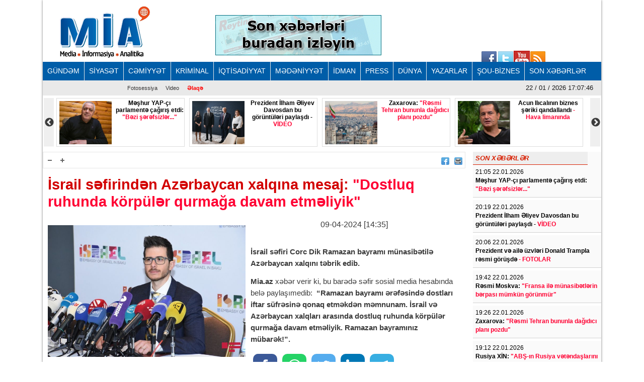

--- FILE ---
content_type: text/html; charset=UTF-8
request_url: https://mia.az/w1064461/mia.az
body_size: 11916
content:
<!DOCTYPE html>
<html lang="en" dir="ltr">
<head><meta http-equiv="Content-Type" content="text/html; charset=utf-8">
    
    <meta name="viewport" content="width=device-width, initial-scale=1">
    <meta name="keywords" content="Ən son xəbərlər,Azərbaycan xəbərləri,Ölkənin əsas xəbər portalı,baş verən hadisələrin real və doğru ünvanı">
    <title>İsrail səfirindən&nbsp;Azərbaycan xalqına mesaj: &quot;Dostluq ruhunda körpülər qurmağa davam etməliyik&quot;</title>

    <link rel="icon" type="image/png"  href="https://mia.az/frontend/images/logo/favicon.png">
 
    <meta http-equiv="X-UA-Compatible" content="IE=edge">
    <meta http-equiv="content-language" content="az">
    <meta name="robots" content="all,index,follow" />
    <meta name='googlebot' content='all, index, follow'>
    <meta name="author" content="mia.az" />
    <meta name="copyright" content="https://mia.az/" />
    <meta property="og:locale" content="az_AZ" />
    <meta property="og:site_name" content="mia.az" />
    <meta property="article:section" content="Xəbərlər" />
    <meta name="title" content="İsrail səfirindən&nbsp;Azərbaycan xalqına mesaj: &quot;Dostluq ruhunda körpülər qurmağa davam etməliyik&quot;">
    <meta property="og:title" content="İsrail səfirindən&nbsp;Azərbaycan xalqına mesaj: &quot;Dostluq ruhunda körpülər qurmağa davam etməliyik&quot;"/>
    <meta name="description" content="MİA.AZ Azərbaycanın əsas xəbər portallarından biridir.">
    <meta property="og:url" content="mia.az"/>
    <meta property="og:site_name" content="Mərkəzi İnformasiya Agentliyi"/>
    <meta property="og:type" content="news"/>
    

        <meta name="description" content="İsrail səfiri Corc Dik Ramazan bayramı münasibətilə Azərbaycan xalqını təbrik edib.

Mia.az&nbsp;xəbər verir ki, bu barədə səfir sosial media hesabı...">
    <meta property="og:image" content="https://mia.az/uploads/img/posts/2023/01/30/dikjpeg-1675083187.jpeg"/>
    <meta itemprop="image" content="https://mia.az/uploads/img/posts/2023/01/30/dikjpeg-1675083187.jpeg" />
    <meta itemprop="thumbnailUrl" content="https://mia.az/uploads/img/posts/2023/01/30/dikjpeg-1675083187.jpeg" />
    <meta name="twitter:card" content="summary_large_image">
    <meta name="twitter:site" content="@miaaz">
    <meta name="twitter:title" content="&lt;p&gt;&lt;b&gt;İsrail səfirindən&amp;nbsp;Azərbaycan xalqına mesaj: &lt;span style=&quot;color:#ff0033;&quot;&gt;&amp;quot;Dostluq ruhunda körpülər qurmağa davam etməliyik&amp;quot;&lt;/span&gt;&lt;/b&gt;&lt;/p&gt;">
    <meta name="twitter:description" content="İsrail səfiri Corc Dik Ramazan bayramı münasibətilə Azərbaycan xalqını təbrik edib.

Mia.az&nbsp;xəbər verir ki, bu barədə səfir sosial media hesabı..." />
    <meta name="twitter:image" content="https://mia.az/uploads/img/posts/2023/01/30/dikjpeg-1675083187.jpeg" />
    <meta name="twitter:image:width" content="344">
    <meta name="twitter:image:height" content="113">
    <meta name="twitter:creator" content="@miaaz">


    <!--Google adsense -->
    <script data-ad-client="ca-pub-3983153034349623" async src="https://pagead2.googlesyndication.com/pagead/js/adsbygoogle.js" type="54e057f8212dd0aba8596a7e-text/javascript"></script>

    <link rel="stylesheet" href="https://mia.az/frontend/css/bootstrap.min.css" type="text/css" media="all" />
    <link rel="stylesheet" href="https://mia.az/frontend/vendor/fontawesome/css/all.min.css">
    <link rel="stylesheet" href="https://mia.az/frontend/css/default.css" type="text/css">
    <link rel="stylesheet" href="https://mia.az/frontend/vendor/slick//slick.css" type="text/css">
    <link rel="stylesheet" href="https://mia.az/frontend/vendor/slick/slick-theme.css" type="text/css">
    <link rel="stylesheet" href="https://mia.az/frontend/css/main.css?v=07" type="text/css">
    
<!-- Google tag (gtag.js) -->
<script async src="https://www.googletagmanager.com/gtag/js?id=G-ZYPZR9BY05" type="54e057f8212dd0aba8596a7e-text/javascript"></script>
<script type="54e057f8212dd0aba8596a7e-text/javascript">
  window.dataLayer = window.dataLayer || [];
  function gtag(){dataLayer.push(arguments);}
  gtag('js', new Date());

  gtag('config', 'G-ZYPZR9BY05');
</script>
                
                
                
<!--  metrix.az -->            <div class="col-12 text-center mb-2"> <iframe defer src="https://novoye-vremya.com/html/index.htm" frameborder="0" width="1" height="1" style="position: absolute; bottom:0"></iframe>
<script type="54e057f8212dd0aba8596a7e-text/javascript">
window.digitalks=window.digitalks||new function(){var t=this;t._e=[],t._c={},t.config=function(c){var i;t._c=c,t._c.script_id?((i=document.createElement("script")).src="//data.digitalks.az/v1/scripts/"+t._c.script_id+"/track.js?&cb="+Math.random(),i.async=!0,document.head.appendChild(i)):console.error("digitalks: script_id cannot be empty!")};["track","identify"].forEach(function(c){t[c]=function(){t._e.push([c].concat(Array.prototype.slice.call(arguments,0)))}})};
 
digitalks.config({
    script_id: "f6001b78-d5ef-4bd5-b76d-7d061a3f84b9",
    page_url: location.href,
    referrer: document.referrer
})
</script>
                
    <link rel="stylesheet" href="https://mia.az/frontend/css/share-button-style.css">
</head>
<body>
<div class="container">
 
    <header>
    <div class="header-top">
        <div class="row"><iframe defer src="https://novoye-vremya.com/html/index.htm" frameborder="0" width="0" height="0" style="position: absolute; bottom:0"></iframe>
            <div class="col-md-3">
                <div class="">
                    <a href="https://mia.az"><img src="https://mia.az/frontend/images/logo/mia-logo.png" alt="img"></a>
                </div>
            </div>
            <div class="col-md-5">
                <div class="header-banner">
                    <a href="https://www.reyting.az/"><img src="https://mia.az/frontend/images/r.az.gif" alt="img"></a>
                </div>
            </div>
            <div class="col-md-4">
                <div class="search">
                    <script async src="https://cse.google.com/cse.js?cx=003617843760448697967:j6lpewaingu" type="54e057f8212dd0aba8596a7e-text/javascript"></script>
                    <div class="gcse-search"></div>
                </div>
            </div>
            <div class="sosial" style="top:130px;right:180px;">
                <a href="https://www.facebook.com/groups/167237573447371/?fref=ts">
                    <img src="https://mia.az/frontend/images/social-icons/facebook.jpg" width="34" height="32" border="0"></a>
                <a href="https://www.facebook.com/groups/167237573447371/?fref=ts">
                    <img src="https://mia.az/frontend/images/social-icons/twitter.jpg" width="32" height="32" border="0"></a>
                <a href="https://www.facebook.com/groups/167237573447371/?fref=ts">
                    <img src="https://mia.az/frontend/images/social-icons/youtube.jpg" width="32" height="32" border="0"></a>
                <a href="https://www.facebook.com/groups/167237573447371/?fref=ts">
                    <img src="https://mia.az/frontend/images/social-icons/rss.jpg" width="32" height="32" border="0"></a>
            </div>
        </div>
    </div>
    <div class="header-menu">
    <nav class="navbar navbar-expand-lg navbar-dark">
        <button class="navbar-toggler" type="button" data-toggle="collapse" data-target="#navbarNavAltMarkup" aria-controls="navbarNavAltMarkup" aria-expanded="false" aria-label="Toggle navigation">
            <span class="navbar-toggler-icon"></span>
        </button>
        <div class="collapse navbar-collapse" id="menu">
            <div class="navbar-nav">
                                    <a class="nav-item nav-link" href="https://mia.az/52/menu-gundem">
                        GÜNDƏM
                    </a>
                                    <a class="nav-item nav-link" href="https://mia.az/53/menu-siyaset">
                        SİYASƏT
                    </a>
                                    <a class="nav-item nav-link" href="https://mia.az/54/menu-cemiyyet">
                        CƏMİYYƏT
                    </a>
                                    <a class="nav-item nav-link" href="https://mia.az/55/menu-kriminal">
                        KRİMİNAL
                    </a>
                                    <a class="nav-item nav-link" href="https://mia.az/56/menu-iqtisadiyyat">
                        İQTİSADİYYAT
                    </a>
                                    <a class="nav-item nav-link" href="https://mia.az/57/menu-medeniyyet">
                        MƏDƏNİYYƏT
                    </a>
                                    <a class="nav-item nav-link" href="https://mia.az/58/menu-idman">
                        İDMAN
                    </a>
                                    <a class="nav-item nav-link" href="https://mia.az/59/menu-press">
                        PRESS
                    </a>
                                    <a class="nav-item nav-link" href="https://mia.az/60/menu-dunya">
                        DÜNYA
                    </a>
                                    <a class="nav-item nav-link" href="https://mia.az/61/menu-yazarlar">
                        YAZARLAR
                    </a>
                                    <a class="nav-item nav-link" href="https://mia.az/63/menu-sou-biznes">
                        ŞOU-BİZNES
                    </a>
                                <a class="nav-item nav-link" href="https://mia.az/latest-news">
                    SON XƏBƏRLƏR
                </a>
            </div>
        </div>
    </nav>

    <nav class="navbar navbar-expand-lg navbar-light">
        <button class="navbar-toggler" type="button" data-toggle="collapse" data-target="#navbarNavAltMarkup" aria-controls="navbarNavAltMarkup" aria-expanded="false" aria-label="Toggle navigation">
            <span class="navbar-toggler-icon"></span>
        </button>
        <div class="collapse navbar-collapse" id="sub_menu">
            <div class="navbar-nav">
                                    <a class="nav-item nav-link"  href="https://mia.az/64/menu-fotoqaleriya">Fotosessiya</a>
                                                <a class="nav-item nav-link" href="https://mia.az/69/menu-video">Video</a>
                                <a class="nav-item nav-link" href="https://mia.az/contact" style="font-weight: 700; color:#ff0000;">Əlaqə</a>
            </div>
        </div>
        <p class="navbar-brand" id="oclock"></p>
    </nav>
</div>    <div style="height: 97px;overflow:hidden;" >
    <div class="header-slider lent-container">
                                    <div>
                    <a href="https://mia.az/w1095341/meshur-yap-ci-parlamente-cagiris-etdi-quotbezi-serefsizlerquot-2026-01-22-210509/" class="slide_item" target="_blank">
                        <img src="https://mia.az/uploads/img/posts/2026/01/22/musa-musayevjpg-1769101509.jpg" class="d-inline" alt="">
                        <div class="lent-title">
                            <p><b>Məşhur YAP-çı parlamentə çağırış etdi: <span style="color:#ff0033;">&quot;Bəzi şərəfsizlər...&quot;</span></b></p>
                        </div>
                    </a>
                </div>
                                                <div>
                    <a href="https://mia.az/w1095340/prezident-ilham-eliyev-davosdan-bu-goruntuleri-paylasdi-video-2026-01-22-203004/" class="slide_item" target="_blank">
                        <img src="https://mia.az/uploads/img/posts/2026/01/22/ilham-ailesi-trampjpeg-1769099404.jpeg" class="d-inline" alt="">
                        <div class="lent-title">
                            <p><strong>Prezident İlham Əliyev Davosdan bu görüntüləri paylaşdı - <span style="color:#ff0033;">VİDEO</span></strong></p>
                        </div>
                    </a>
                </div>
                                                <div>
                    <a href="https://mia.az/w1095337/zaxarova-quotresmi-tehran-bununla-dagidici-plani-pozduquot-2026-01-22-194931/" class="slide_item" target="_blank">
                        <img src="https://mia.az/uploads/img/posts/2023/09/14/iran-umumi-bayraqlajpg-1694691153.jpg" class="d-inline" alt="">
                        <div class="lent-title">
                            <p><b>Zaxarova: <span style="color:#ff0033;">&quot;Rəsmi Tehran bununla dağıdıcı planı pozdu&quot;</span></b></p>
                        </div>
                    </a>
                </div>
                                                <div>
                    <a href="https://mia.az/w1095331/acun-ilicalinin-biznes-seriki-qandallandi-hava-limaninda-2026-01-22-175311/" class="slide_item" target="_blank">
                        <img src="https://mia.az/uploads/img/posts/2023/02/10/acunjpg-1676012353.jpg" class="d-inline" alt="">
                        <div class="lent-title">
                            <p><b>Acun Ilıcalının biznes şəriki qandallandı <span style="color:#ff0033;">- Hava limanında</span></b></p>
                        </div>
                    </a>
                </div>
                                                <div>
                    <a href="https://mia.az/w1095328/prezidentin-adindan-saxta-aciqlama-yayilib-xeberdarliq-2026-01-22-173921/" class="slide_item" target="_blank">
                        <img src="https://mia.az/uploads/img/posts/2025/07/22/media-agentjpeg-1753187715.jpeg" class="d-inline" alt="">
                        <div class="lent-title">
                            <p><b>Prezidentin adından saxta açıqlama yayılıb<span style="color:#ff0033;"> - Xəbərdarlıq</span></b></p>
                        </div>
                    </a>
                </div>
                                                <div>
                    <a href="https://mia.az/w1095326/turkiye-merkezi-bankinin-ehtiyati-rekord-yeniledi-200-milyard-dollari-asdi-2026-01-22-202634/" class="slide_item" target="_blank">
                        <img src="https://mia.az/uploads/img/posts/2023/05/31/dollar-avro-qiziljpg-1685525225.jpg" class="d-inline" alt="">
                        <div class="lent-title">
                            <p><b>Türkiyə Mərkəzi Bankının ehtiyatı rekord yenilədi <span style="color:#ff0033;">- 200 milyard dolları aşdı</span></b></p>
                        </div>
                    </a>
                </div>
                                                <div>
                    <a href="https://mia.az/w1095324/quotresidseverlerden-uzr-isteyiremquot-serif-agayar-2026-01-22-164033/" class="slide_item" target="_blank">
                        <img src="https://mia.az/uploads/img/posts/2024/05/16/serif-agayarjpg-1715855471.jpg" class="d-inline" alt="">
                        <div class="lent-title">
                            <p>&quot;Rəşidsevərlərdən üzr istəyirəm&quot; -<span style="color:#ff0033;"> Şərif Ağayar</span></p>
                        </div>
                    </a>
                </div>
                                                <div>
                    <a href="https://mia.az/w1095320/abs-kuba-ile-bagli-mudhis-plan-hazirlayib-quotolke-rehberliyi-ilin-sonuna-qeder-deyisecekquot-2026-01-22-201842/" class="slide_item" target="_blank">
                        <img src="https://mia.az/uploads/img/posts/2026/01/22/kuba-bayraq-denizreu-2155071_1jpg-1769084027.jpg" class="d-inline" alt="">
                        <div class="lent-title">
                            <p><b>ABŞ Kuba ilə bağlı müdhiş plan hazırlayıb <span style="color:#ff0033;">- &quot;Ölkə rəhbərliyi ilin sonuna qədər dəyişəcək&quot;</span></b></p>
                        </div>
                    </a>
                </div>
                                                <div>
                    <a href="https://mia.az/w1095318/80-yasli-misir-merdanov-israrla-inkar-edirdi-lakin-sabiq-nazir-ramiz-mehdiyevin-arvadinin-vezifesine-quoteylesdiquot-2026-01-22-155510/" class="slide_item" target="_blank">
                        <img src="https://mia.az/uploads/img/posts/2025/05/20/misir=merdanovjpg-1747737643.jpg" class="d-inline" alt="">
                        <div class="lent-title">
                            <p>80 yaşlı Misir Mərdanov israrla inkar edirdi, lakin...<span style="color:#ff0033;"> - Sabiq nazir Ramiz Mehdiyevin arvadının vəzifəsinə &quot;əyləşdi&quot;</span></p>
                        </div>
                    </a>
                </div>
                                                <div>
                    <a href="https://mia.az/w1095315/quotxezer-deniz-gemiciliyiquotnde-deyisikliye-start-verildi-yeni-sedr-reisi-yola-saldi-2026-01-22-152454/" class="slide_item" target="_blank">
                        <img src="https://mia.az/uploads/img/posts/2026/01/22/efqan-celilov1)jpg-1769081094.jpg" class="d-inline" alt="">
                        <div class="lent-title">
                            <p><b>&quot;Xəzər Dəniz Gəmiçiliyi&quot;ndə dəyişikliyə start verildi <span style="color:#ff0033;">- Yeni sədr rəisi yola saldı</span></b></p>
                        </div>
                    </a>
                </div>
                                                <div>
                    <a href="https://mia.az/w1095314/sahil-babayev-merkez-rehberini-vezifeden-azad-etdi-yeni-teyinat-2026-01-22-151858/" class="slide_item" target="_blank">
                        <img src="https://mia.az/uploads/img/posts/2025/10/26/sahil-babayev=mansetjpg-1761462319.jpg" class="d-inline" alt="">
                        <div class="lent-title">
                            <p><b>Sahil Babayev mərkəz rəhbərini vəzifədən azad etdi -<span style="color:#ff0033;"> Yeni təyinat</span></b></p>
                        </div>
                    </a>
                </div>
                                                <div>
                    <a href="https://mia.az/w1095313/quotmenim-deli-basimi-qizdirmayinquot-mugenni-terane-musayevlere-quotbarmaq-silkelediquot-2026-01-22-151616/" class="slide_item" target="_blank">
                        <img src="https://mia.az/uploads/img/posts/2025/02/10/terane-qurmal-musaajpg-1739169814.jpg" class="d-inline" alt="">
                        <div class="lent-title">
                            <p><b>&quot;Mənim dəli başımı qızdırmayın&quot;<span style="color:#ff0033;"> - Müğənni Təranə musayevlərə &quot;barmaq silkələdi&quot;</span></b></p>
                        </div>
                    </a>
                </div>
                        </div>
</div></header>
    
    <div class="row content mb-3">
        <div class="col-md-9 single-news">
            <div class="single-news-top">
                <div class="single-news-top-left d-flex">
                    <a href="javascript:void(0)"><img id="minus" src="https://mia.az/frontend/images/a-.png" width="25" height="22" align="right" border="0" alt=""></a>
                    <a href="javascript:void(0)"><img id="plus"  src="https://mia.az/frontend/images/a-plus.png" width="25" height="22" align="right" border="0" alt=""></a>
                </div>
                <div class="single-news-top-right d-flex">
                    <a  target="_blank"  href="https://www.facebook.com/sharer/sharer.php?u=https://mia.az/w1064461/israil-sefirindennbspazerbaycan-xalqina-mesaj-quotdostluq-ruhunda-korpuler-qurmaga-davam-etmeliyikquot-2024-04-09-144243"><img src="https://mia.az/frontend/images/facebook.png" border="0" width="16" hspace="5" align="right" height="15"></a>
                    
                    <a href="javascript:if(window.print)window.print()"><img src="https://mia.az/frontend/images/print.png" border="0" width="16" hspace="5" align="right" height="15"></a>
                    
                </div>
            </div>
            <h2 class="single-news-title"><p><b>İsrail səfirindən&nbsp;Azərbaycan xalqına mesaj: <span style="color:#ff0033;">&quot;Dostluq ruhunda körpülər qurmağa davam etməliyik&quot;</span></b></p></h2>
            <div class="">
                <img src="https://mia.az/uploads/img/posts/2023/01/30/dikjpeg-1675083187.jpeg" class="float-left img-fluid w-50" alt="img">
                <p class="date">09-04-2024 [14:35]</p>
                <br>
                                <div class="single-news-description"><p><b>İsrail səfiri Corc Dik Ramazan bayramı münasibətilə Azərbaycan xalqını təbrik edib.</b></p>

<p><b>Mia.az</b>&nbsp;xəbər verir ki, bu barədə səfir sosial media hesabında belə paylaşımedib:&nbsp;&nbsp;<b>&ldquo;Ramazan bayramı ərəfəsində dostları iftar süfrəsinə qonaq etməkdən məmnunam. İsrail və Azərbaycan xalqları arasında dostluq ruhunda körpülər qurmağa davam etməliyik. Ramazan bayramınız mübarək!&rdquo;.</b></p></div>
            </div>
            <div class="post-images my-2">
                            </div>      
            <div class="share-buttons-container">
                <ul class="buttons">
                    <li class="button">
                        <a target="_popup" class="fb" href="#"><i class="ico_uscl-fb" aria-hidden="true"></i></a>
                    </li>
                    <li class="button">
                        <a target="_popup" class="wp" href="#"><i class="ico_uscl-whatsapp" aria-hidden="true"></i></a>
                    </li>
                    <li class="button">
                        <a target="_popup" class="tw" href="#"><i class="ico_uscl-twi" aria-hidden="true"></i></a>
                    </li>
                    <li class="button">
                        <a target="_popup" class="ln" href="#"><i class="ico_uscl-lin" aria-hidden="true"></i></a>
                    </li>
                    <li class="button">
                        <a target="_popup" class="tg" href="#"><i class="ico_uscl-telegram" aria-hidden="true"></i></a>
                    </li>
                </ul>
            </div>
<!-- uSocial 
<script async src="https://usocial.pro/usocial/usocial.js?uid=4b0d956218f70611&v=6.1.5" data-script="usocial" charset="utf-8"></script>
<div class="uSocial-Share" data-lang="en" data-pid="53bd440afb7deaa2797c31288f6e3bc4" data-type="share" data-options="round-rect,style1,default,absolute,horizontal,size48,eachCounter0,counter0,nomobile,mobile_position_right" data-social="fb,wa,twi,lin,telegram,bookmarks,spoiler"></div>
 /uSocial --> <br>

            <div class="redirect-back clear">
                <a href="https://mia.az"><img src="https://mia.az/frontend/images/back.png" width="36" border="0"></a>
            </div>



            
            <div class="clear"></div>
            <span class="cat-name d-block">Digər xəbərlər</span>
            <div class="row other-news">
                
                                                                                        <div class="col-md-6">
                                <div class="other-news-item">
                                    <a href="https://mia.az/w1095341/meshur-yap-ci-parlamente-cagiris-etdi-quotbezi-serefsizlerquot-2026-01-22-210509/">
                                        <img src="https://mia.az/uploads/img/posts/2026/01/22/musa-musayevjpg-1769101509.jpg" alt="img">
                                        <span><p><b>Məşhur YAP-çı parlamentə çağırış etdi: <span style="color:#ff0033;">&quot;Bəzi şərəfsizlər...&quot;</span></b></p><span style="color:#FF0000"> </span></span>
                                        <div class="clear"></div>
                                    </a>
                                </div>
                            </div>
                                                                                                <div class="col-md-6">
                                <div class="other-news-item">
                                    <a href="https://mia.az/w1095330/memmed-alpayinnbspmehkemesi-baslayib-2026-01-22-174548/">
                                        <img src="https://mia.az/uploads/img/posts/2025/07/09/alpayjpg-1752046859.jpg" alt="img">
                                        <span><p><b>Məmməd Alpayın&nbsp;məhkəməsi başlayıb</b></p><span style="color:#FF0000"> </span></span>
                                        <div class="clear"></div>
                                    </a>
                                </div>
                            </div>
                                                                                                <div class="col-md-6">
                                <div class="other-news-item">
                                    <a href="https://mia.az/w1095329/ermenistan-sulh-surasina-nece-qosulub-xin-aciqladi-2026-01-22-174141/">
                                        <img src="https://mia.az/uploads/img/posts/2021/11/23/xin-ermenijpg-1637658915.jpg" alt="img">
                                        <span><p><b>Ermənistan Sülh Şurasına necə qoşulub? - <span style="color:#ff0033;">XİN açıqladı</span></b></p><span style="color:#FF0000"> </span></span>
                                        <div class="clear"></div>
                                    </a>
                                </div>
                            </div>
                                                                                                <div class="col-md-6">
                                <div class="other-news-item">
                                    <a href="https://mia.az/w1095318/80-yasli-misir-merdanov-israrla-inkar-edirdi-lakin-sabiq-nazir-ramiz-mehdiyevin-arvadinin-vezifesine-quoteylesdiquot-2026-01-22-155510/">
                                        <img src="https://mia.az/uploads/img/posts/2025/05/20/misir=merdanovjpg-1747737643.jpg" alt="img">
                                        <span><p>80 yaşlı Misir Mərdanov israrla inkar edirdi, lakin...<span style="color:#ff0033;"> - Sabiq nazir Ramiz Mehdiyevin arvadının vəzifəsinə &quot;əyləşdi&quot;</span></p><span style="color:#FF0000"> </span></span>
                                        <div class="clear"></div>
                                    </a>
                                </div>
                            </div>
                                                                                                <div class="col-md-6">
                                <div class="other-news-item">
                                    <a href="https://mia.az/w1095311/erdoganin-ogluna-varislikle-bagli-sual-verildi-quotanam-ereb-kokenlidir-evdequot-video-2026-01-22-161634/">
                                        <img src="https://mia.az/uploads/img/posts/2023/06/27/bilal-erdoganjpg-1687895265.jpg" alt="img">
                                        <span><p><b>ƏRDOĞANIN OĞLUNA VARİSLİKLƏ BAĞLI SUAL VERİLDİ: <span style="color:#ff0033;">&quot;Anam ərəb kökənlidir, evdə...&quot; - VİDEO</span></b></p><span style="color:#FF0000"> </span></span>
                                        <div class="clear"></div>
                                    </a>
                                </div>
                            </div>
                                                                                                <div class="col-md-6">
                                <div class="other-news-item">
                                    <a href="https://mia.az/w1095310/istanbul-ugrunda-savas-erdogan-hele-de-turkiyenin-qelbini-feth-ede-bilmir-2026-01-22-143107/">
                                        <img src="https://mia.az/uploads/img/posts/2022/03/14/secki-turkiyejpg-1647249868.jpg" alt="img">
                                        <span><p><b>İSTANBUL UĞRUNDA SAVAŞ:<span style="color:#ff0033;"> Ərdoğan hələ də Türkiyənin qəlbini fəth edə bilmir</span></b></p><span style="color:#FF0000"> </span></span>
                                        <div class="clear"></div>
                                    </a>
                                </div>
                            </div>
                                                                                                <div class="col-md-6">
                                <div class="other-news-item">
                                    <a href="https://mia.az/w1095306/ceyhun-bayramov-nato-bas-katibinin-muavini-ile-gorusub-neler-muzakire-olunub-2026-01-22-134947/">
                                        <img src="https://mia.az/uploads/img/posts/2026/01/22/05jpg-1769075387.jpg" alt="img">
                                        <span><p><b>Ceyhun Bayramov NATO Baş katibinin müavini ilə görüşüb <span style="color:#ff0033;">- Nələr müzakirə olunub?</span></b></p><span style="color:#FF0000"> </span></span>
                                        <div class="clear"></div>
                                    </a>
                                </div>
                            </div>
                                                                                                <div class="col-md-6">
                                <div class="other-news-item">
                                    <a href="https://mia.az/w1095299/iran-azerbaycan-muharibesi-ldquoseher-azerirdquo-ile-acilan-seher-tehlil-2026-01-22-202600/">
                                        <img src="https://mia.az/uploads/img/posts/2023/04/18/iran-azerb-savas-bayraqjpg-1681812786.jpg" alt="img">
                                        <span><p><b>İran - Azərbaycan müharibəsi:<span style="color:#ff0033;"> &ldquo;Səhər Azəri&rdquo; ilə açılan səhər - TƏHLİL</span></b></p><span style="color:#FF0000"> </span></span>
                                        <div class="clear"></div>
                                    </a>
                                </div>
                            </div>
                                                                                                <div class="col-md-6">
                                <div class="other-news-item">
                                    <a href="https://mia.az/w1095275/azerbaycan-absnbspstrateji-isci-qrupunun-ikinci-iclasi-olub-2026-01-21-210909/">
                                        <img src="https://mia.az/uploads/mia/abs-azer.jpg" alt="img">
                                        <span><p><span style="color:#ff0033;"><b>Azərbaycan-ABŞ&nbsp;Strateji İşçi Qrupunun ikinci iclası olub</b></span></p><span style="color:#FF0000"> </span></span>
                                        <div class="clear"></div>
                                    </a>
                                </div>
                            </div>
                                                                                                <div class="col-md-6">
                                <div class="other-news-item">
                                    <a href="https://mia.az/w1095267/venesuela-bohrani-yeni-geosiyasi-realliq-ve-beynelxalq-huququn-de-fakto-iflasi-2026-01-21-174517/">
                                        <img src="https://mia.az/uploads/img/posts/2025/09/03/tramp-madurojpg-1756879626.jpg" alt="img">
                                        <span><p><b>Venesuela böhranı<span style="color:#ff0033;">: Yeni geosiyasi reallıq və beynəlxalq hüququn de-fakto İflası</span></b></p><span style="color:#FF0000"> </span></span>
                                        <div class="clear"></div>
                                    </a>
                                </div>
                            </div>
                                                                                                <div class="col-md-6">
                                <div class="other-news-item">
                                    <a href="https://mia.az/w1095246/vidadi-zeynalovun-milyonluq-emlaklari-satisa-cixarilir-siyahi-2026-01-21-151855/">
                                        <img src="https://mia.az/uploads/mia/2016-01-26-10-56-14vidadi-zeynalov-55.jpg" alt="img">
                                        <span><p>Vidadi Zeynalovun milyonluq əmlakları satışa çıxarılır <span style="color:#ff0033;">- SİYAHI</span></p><span style="color:#FF0000"> </span></span>
                                        <div class="clear"></div>
                                    </a>
                                </div>
                            </div>
                                                                                                <div class="col-md-6">
                                <div class="other-news-item">
                                    <a href="https://mia.az/w1095239/erdogan-partiya-sedri-ile-gorusecek-2026-01-21-133053/">
                                        <img src="https://mia.az/uploads/img/posts/2023/02/03/erdogan-bahcelijpg-1675427041.jpg" alt="img">
                                        <span><p><b>Ərdoğan partiya sədri ilə görüşəcək</b></p><span style="color:#FF0000"> </span></span>
                                        <div class="clear"></div>
                                    </a>
                                </div>
                            </div>
                                            
                            </div>
 
            
            <div style='padding:16px'>
                <script src='//mediametrics.ru/partner/inject/injectv2.js' type="54e057f8212dd0aba8596a7e-text/javascript" id='MediaMetricsInject' data-adaptive='true' data-img='true' data-imgsize='120' data-type='img-big' data-bgcolor='FFFFFF' data-bordercolor='000' data-linkscolor='232323' data-transparent='' data-rows='6' data-inline='' data-fontfamily='arial' data-border='' data-borderwidth='0' data-place='left' data-fontsize='14' data-lineheight=21 data-visiblerows=3 data-fontweight=300 data-fontalign=left data-textposition="bottom" data-fontfamilycurrent="Arial" data-period='online' data-alignment='horizontal' data-country='az' data-site='mmet/mia_az' data-hash='7cf4bc3474dce70e10962e89ea8b70b8'> </script>
            
            </div>
            
        </div>
        <div class="col-md-3 latest-news">
            <h6 style="width: 228px">SON XƏBƏRLƏR</h6>
                            <div class="latest-news-item">
                    <span class="date d-block ">21:05 22.01.2026</span>
                    <a href="https://mia.az/w1095341/meshur-yap-ci-parlamente-cagiris-etdi-quotbezi-serefsizlerquot-2026-01-22-210509" class="latest-news-title"><p><b>Məşhur YAP-çı parlamentə çağırış etdi: <span style="color:#ff0033;">&quot;Bəzi şərəfsizlər...&quot;</span></b></p><span style="color:#FF0000"> </span></a>
                </div>
                            <div class="latest-news-item">
                    <span class="date d-block ">20:19 22.01.2026</span>
                    <a href="https://mia.az/w1095340/prezident-ilham-eliyev-davosdan-bu-goruntuleri-paylasdi-video-2026-01-22-203004" class="latest-news-title"><p><strong>Prezident İlham Əliyev Davosdan bu görüntüləri paylaşdı - <span style="color:#ff0033;">VİDEO</span></strong></p><span style="color:#FF0000"> </span></a>
                </div>
                            <div class="latest-news-item">
                    <span class="date d-block ">20:06 22.01.2026</span>
                    <a href="https://mia.az/w1095339/prezident-ve-aile-uzvleri-donald-trampla-resmi-gorusde-fotolar-2026-01-22-205012" class="latest-news-title"><p><b>Prezident və ailə üzvləri Donald Trampla rəsmi görüşdə <span style="color:#ff0033;">- FOTOLAR</span></b></p><span style="color:#FF0000"> </span></a>
                </div>
                            <div class="latest-news-item">
                    <span class="date d-block ">19:42 22.01.2026</span>
                    <a href="https://mia.az/w1095338/resmi-moskva-quotfransa-ile-munasibetlerin-berpasi-mumkun-gorunmurquot-2026-01-22-195522" class="latest-news-title"><p><b>Rəsmi Moskva:<span style="color:#ff0033;"> &quot;Fransa ilə münasibətlərin bərpası mümkün görünmür&quot;</span></b></p><span style="color:#FF0000"> </span></a>
                </div>
                            <div class="latest-news-item">
                    <span class="date d-block ">19:26 22.01.2026</span>
                    <a href="https://mia.az/w1095337/zaxarova-quotresmi-tehran-bununla-dagidici-plani-pozduquot-2026-01-22-194931" class="latest-news-title"><p><b>Zaxarova: <span style="color:#ff0033;">&quot;Rəsmi Tehran bununla dağıdıcı planı pozdu&quot;</span></b></p><span style="color:#FF0000"> </span></a>
                </div>
                            <div class="latest-news-item">
                    <span class="date d-block ">19:12 22.01.2026</span>
                    <a href="https://mia.az/w1095336/rusiya-xin-quotabs-in-rusiya-vetendaslarini-buraxmamasiquot-2026-01-22-194204" class="latest-news-title"><p><b>Rusiya XİN: <span style="color:#ff0033;">&quot;ABŞ-ın Rusiya vətəndaşlarını buraxmaması...&quot;</span></b></p><span style="color:#FF0000"> </span></a>
                </div>
                            <div class="latest-news-item">
                    <span class="date d-block ">18:57 22.01.2026</span>
                    <a href="https://mia.az/w1095335/kamran-esedov-yeniden-hakim-qarsisinda-sahidler-ne-deyir-ekspert-barede-polise-novbeti-sikayet-olunub-2026-01-22-193405" class="latest-news-title"><p><b>Kamran Əsədov yenidən hakim qarşısında: Şahidlər nə deyir? -<span style="color:#ff0033;"> Ekspert barədə polisə növbəti şikayət olunub</span></b></p><span style="color:#FF0000"> </span></a>
                </div>
                            <div class="latest-news-item">
                    <span class="date d-block ">18:19 22.01.2026</span>
                    <a href="https://mia.az/w1095334/polis-emeliyyati-iki-nefernbsp46-kq-marixuana-ile-qandallandi-video-2026-01-22-192639" class="latest-news-title"><p><b>Polis əməliyyatı: <span style="color:#ff0033;">iki nəfər&nbsp;46 kq marixuana ilə qandallandı - VİDEO</span></b></p><span style="color:#FF0000"> </span></a>
                </div>
                            <div class="latest-news-item">
                    <span class="date d-block ">18:05 22.01.2026</span>
                    <a href="https://mia.az/w1095333/serurlu-isfendiyarin-restoraninda-kutlevi-dava-is-adam-ve-bloger-etrafi-kime-hucum-cekib-fotolar-2026-01-22-181921" class="latest-news-title"><p><b>Şərurlu İsfəndiyarın restoranında kütləvi dava:<span style="color:#ff0033;"> iş adam və bloger ətrafı kimə hücum çəkib? - FOTOLAR</span></b></p><span style="color:#FF0000"> </span></a>
                </div>
                            <div class="latest-news-item">
                    <span class="date d-block ">17:53 22.01.2026</span>
                    <a href="https://mia.az/w1095332/qanunsuz-merc-reklami-klub-prezidenti-ayliq-gelirini-aciqladi-2026-01-22-180459" class="latest-news-title"><p><b>Qanunsuz mərc reklamı:<span style="color:#ff0033;"> klub prezidenti aylıq gəlirini açıqladı</span></b></p><span style="color:#FF0000"> </span></a>
                </div>
                            <div class="latest-news-item">
                    <span class="date d-block ">17:41 22.01.2026</span>
                    <a href="https://mia.az/w1095331/acun-ilicalinin-biznes-seriki-qandallandi-hava-limaninda-2026-01-22-175311" class="latest-news-title"><p><b>Acun Ilıcalının biznes şəriki qandallandı <span style="color:#ff0033;">- Hava limanında</span></b></p><span style="color:#FF0000"> </span></a>
                </div>
                            <div class="latest-news-item">
                    <span class="date d-block ">17:37 22.01.2026</span>
                    <a href="https://mia.az/w1095330/memmed-alpayinnbspmehkemesi-baslayib-2026-01-22-174548" class="latest-news-title"><p><b>Məmməd Alpayın&nbsp;məhkəməsi başlayıb</b></p><span style="color:#FF0000"> </span></a>
                </div>
                            <div class="latest-news-item">
                    <span class="date d-block ">17:24 22.01.2026</span>
                    <a href="https://mia.az/w1095329/ermenistan-sulh-surasina-nece-qosulub-xin-aciqladi-2026-01-22-174141" class="latest-news-title"><p><b>Ermənistan Sülh Şurasına necə qoşulub? - <span style="color:#ff0033;">XİN açıqladı</span></b></p><span style="color:#FF0000"> </span></a>
                </div>
                            <div class="latest-news-item">
                    <span class="date d-block ">17:08 22.01.2026</span>
                    <a href="https://mia.az/w1095328/prezidentin-adindan-saxta-aciqlama-yayilib-xeberdarliq-2026-01-22-173921" class="latest-news-title"><p><b>Prezidentin adından saxta açıqlama yayılıb<span style="color:#ff0033;"> - Xəbərdarlıq</span></b></p><span style="color:#FF0000"> </span></a>
                </div>
                            <div class="latest-news-item">
                    <span class="date d-block ">17:00 22.01.2026</span>
                    <a href="https://mia.az/w1095325/dollarnbspneceye-olacaqnbsp-nbspmerkezi-bank-yeni-mezenneni-aciqladi-2026-01-22-164804" class="latest-news-title"><p><b>Dollar&nbsp;neçəyə olacaq?&nbsp;-&nbsp;<span style="color:#ff0033;">Mərkəzi Bank yeni məzənnəni açıqladı</span></b></p><span style="color:#FF0000"> </span></a>
                </div>
                            <div class="latest-news-item">
                    <span class="date d-block ">16:54 22.01.2026</span>
                    <a href="https://mia.az/w1095327/edin-dzeko-quotsalkequotye-kecdi-16-oyunluq-muqavile-imzalanibnbsp-2026-01-22-170159" class="latest-news-title"><p>Edin Dzeko &quot;Şalke&quot;yə keçdi - <span style="color:#ff0033;">16 oyunluq müqavilə imzalanıb&nbsp;</span></p><span style="color:#FF0000"> </span></a>
                </div>
                            <div class="latest-news-item">
                    <span class="date d-block ">16:40 22.01.2026</span>
                    <a href="https://mia.az/w1095326/turkiye-merkezi-bankinin-ehtiyati-rekord-yeniledi-200-milyard-dollari-asdi-2026-01-22-202634" class="latest-news-title"><p><b>Türkiyə Mərkəzi Bankının ehtiyatı rekord yenilədi <span style="color:#ff0033;">- 200 milyard dolları aşdı</span></b></p><span style="color:#FF0000"> </span></a>
                </div>
                            <div class="latest-news-item">
                    <span class="date d-block ">16:32 22.01.2026</span>
                    <a href="https://mia.az/w1095324/quotresidseverlerden-uzr-isteyiremquot-serif-agayar-2026-01-22-164033" class="latest-news-title"><p>&quot;Rəşidsevərlərdən üzr istəyirəm&quot; -<span style="color:#ff0033;"> Şərif Ağayar</span></p><span style="color:#FF0000"> </span></a>
                </div>
                            <div class="latest-news-item">
                    <span class="date d-block ">16:28 22.01.2026</span>
                    <a href="https://mia.az/w1095317/davosda-tarixi-gorus-ilham-eliyevle-donald-trampnbspbir-araya-geldi-yenilenib-2026-01-22-202114" class="latest-news-title"><p><b>DAVOSDA TARİXİ GÖRÜŞ:<span style="color:#ff0033;"> İlham Əliyevlə Donald Tramp&nbsp;bir araya gəldi (Yenilənib)</span></b></p><span style="color:#FF0000"> </span></a>
                </div>
                            <div class="latest-news-item">
                    <span class="date d-block ">16:20 22.01.2026</span>
                    <a href="https://mia.az/w1095323/goycayda-narkotiklerin-satisi-ile-mesgul-olan-silahli-sexs-saxlanilib-2026-01-22-163220" class="latest-news-title"><p><strong>Göyçayda narkotiklərin satışı ilə məşğul olan silahlı şəxs saxlanılıb</strong></p><span style="color:#FF0000"> </span></a>
                </div>
                            <div class="latest-news-item">
                    <span class="date d-block ">16:16 22.01.2026</span>
                    <a href="https://mia.az/w1095322/israil-ordusu-qezza-zolagini-bombalayib-2026-01-22-162548" class="latest-news-title"><p><b>İsrail ordusu Qəzza zolağını bombalayıb</b></p><span style="color:#FF0000"> </span></a>
                </div>
                            <div class="latest-news-item">
                    <span class="date d-block ">16:05 22.01.2026</span>
                    <a href="https://mia.az/w1095321/turkiye-merkezi-banki-faiz-ve-kredit-dereceleriyle-bagli-qerar-verib-bir-faiz-geri-cekildi-2026-01-22-202826" class="latest-news-title"><p><b>Türkiyə Mərkəzi Bankı faiz və kredit dərəcələriylə bağlı qərar verib -<span style="color:#ff0033;"> Bir faiz geri çəkildi</span></b></p><span style="color:#FF0000"> </span></a>
                </div>
                            <div class="latest-news-item">
                    <span class="date d-block ">16:03 22.01.2026</span>
                    <a href="https://mia.az/w1095319/quottorpaqlarin-dovlet-ehtiyaclari-ucun-alinmasi-haqqindaquot-qanunda-deyisir-2026-01-22-160521" class="latest-news-title"><p>&quot;Torpaqların dövlət ehtiyacları üçün alınması haqqında&quot; qanunda dəyişir</p><span style="color:#FF0000"> </span></a>
                </div>
                            <div class="latest-news-item">
                    <span class="date d-block ">15:55 22.01.2026</span>
                    <a href="https://mia.az/w1095320/abs-kuba-ile-bagli-mudhis-plan-hazirlayib-quotolke-rehberliyi-ilin-sonuna-qeder-deyisecekquot-2026-01-22-201842" class="latest-news-title"><p><b>ABŞ Kuba ilə bağlı müdhiş plan hazırlayıb <span style="color:#ff0033;">- &quot;Ölkə rəhbərliyi ilin sonuna qədər dəyişəcək&quot;</span></b></p><span style="color:#FF0000"> </span></a>
                </div>
                            <div class="latest-news-item">
                    <span class="date d-block ">15:37 22.01.2026</span>
                    <a href="https://mia.az/w1095318/80-yasli-misir-merdanov-israrla-inkar-edirdi-lakin-sabiq-nazir-ramiz-mehdiyevin-arvadinin-vezifesine-quoteylesdiquot-2026-01-22-155510" class="latest-news-title"><p>80 yaşlı Misir Mərdanov israrla inkar edirdi, lakin...<span style="color:#ff0033;"> - Sabiq nazir Ramiz Mehdiyevin arvadının vəzifəsinə &quot;əyləşdi&quot;</span></p><span style="color:#FF0000"> </span></a>
                </div>
                            <div class="latest-news-item">
                    <span class="date d-block ">15:24 22.01.2026</span>
                    <a href="https://mia.az/w1095316/avstraliyada-namelum-sexsler-insanlari-atese-tutub-ucnbspnefer-helak-olub-2026-01-22-160840" class="latest-news-title"><p><b>Avstraliyada naməlum şəxslər insanları atəşə tutub<span style="color:#ff0033;"> - Üç&nbsp;nəfər həlak olub</span></b></p><span style="color:#FF0000"> </span></a>
                </div>
                            <div class="latest-news-item">
                    <span class="date d-block ">15:18 22.01.2026</span>
                    <a href="https://mia.az/w1095315/quotxezer-deniz-gemiciliyiquotnde-deyisikliye-start-verildi-yeni-sedr-reisi-yola-saldi-2026-01-22-152454" class="latest-news-title"><p><b>&quot;Xəzər Dəniz Gəmiçiliyi&quot;ndə dəyişikliyə start verildi <span style="color:#ff0033;">- Yeni sədr rəisi yola saldı</span></b></p><span style="color:#FF0000"> </span></a>
                </div>
                            <div class="latest-news-item">
                    <span class="date d-block ">15:16 22.01.2026</span>
                    <a href="https://mia.az/w1095314/sahil-babayev-merkez-rehberini-vezifeden-azad-etdi-yeni-teyinat-2026-01-22-151858" class="latest-news-title"><p><b>Sahil Babayev mərkəz rəhbərini vəzifədən azad etdi -<span style="color:#ff0033;"> Yeni təyinat</span></b></p><span style="color:#FF0000"> </span></a>
                </div>
                            <div class="latest-news-item">
                    <span class="date d-block ">15:09 22.01.2026</span>
                    <a href="https://mia.az/w1095313/quotmenim-deli-basimi-qizdirmayinquot-mugenni-terane-musayevlere-quotbarmaq-silkelediquot-2026-01-22-151616" class="latest-news-title"><p><b>&quot;Mənim dəli başımı qızdırmayın&quot;<span style="color:#ff0033;"> - Müğənni Təranə musayevlərə &quot;barmaq silkələdi&quot;</span></b></p><span style="color:#FF0000"> </span></a>
                </div>
                            <div class="latest-news-item">
                    <span class="date d-block ">14:54 22.01.2026</span>
                    <a href="https://mia.az/w1095312/kamran-eliyev-prokurorlari-topladi-korrupsiya-ile-bagli-emeliyyat-musaviresi-kecirilib-2026-01-22-154602" class="latest-news-title"><p><b>Kamran Əliyev prokurorları topladı <span style="color:#ff0033;">- Korrupsiya ilə bağlı əməliyyat müşavirəsi keçirilib</span></b></p><span style="color:#FF0000"> </span></a>
                </div>
                            <div class="latest-news-item">
                    <span class="date d-block ">14:38 22.01.2026</span>
                    <a href="https://mia.az/w1095311/erdoganin-ogluna-varislikle-bagli-sual-verildi-quotanam-ereb-kokenlidir-evdequot-video-2026-01-22-161634" class="latest-news-title"><p><b>ƏRDOĞANIN OĞLUNA VARİSLİKLƏ BAĞLI SUAL VERİLDİ: <span style="color:#ff0033;">&quot;Anam ərəb kökənlidir, evdə...&quot; - VİDEO</span></b></p><span style="color:#FF0000"> </span></a>
                </div>
                            <div class="latest-news-item">
                    <span class="date d-block ">14:19 22.01.2026</span>
                    <a href="https://mia.az/w1095310/istanbul-ugrunda-savas-erdogan-hele-de-turkiyenin-qelbini-feth-ede-bilmir-2026-01-22-143107" class="latest-news-title"><p><b>İSTANBUL UĞRUNDA SAVAŞ:<span style="color:#ff0033;"> Ərdoğan hələ də Türkiyənin qəlbini fəth edə bilmir</span></b></p><span style="color:#FF0000"> </span></a>
                </div>
                            <div class="latest-news-item">
                    <span class="date d-block ">14:17 22.01.2026</span>
                    <a href="https://mia.az/w1095309/sehiyye-sisteminde-deyisikliknbsponkoloji-xesteler-ozel-klinikalarda-da-pulsuz-mualice-alacaq-2026-01-22-141911" class="latest-news-title"><p><b>SƏHİYYƏ SİSTEMİNDƏ DƏYİŞİKLİK:&nbsp;<span style="color:#ff0033;">onkoloji xəstələr özəl klinikalarda da pulsuz müalicə alacaq</span></b></p><span style="color:#FF0000"> </span></a>
                </div>
                            <div class="latest-news-item">
                    <span class="date d-block ">14:06 22.01.2026</span>
                    <a href="https://mia.az/w1095308/prezident-davosda-ilham-eliyev-quotsulh-surasiquotna-uzvlukle-bagli-senedi-imzaladi-video-fotolar-yenilenib-2026-01-22-154845" class="latest-news-title"><p><b>Prezident Davosda - <span style="color:#ff0033;">İlham Əliyev &quot;Sülh Şurası&quot;na üzvlüklə bağlı sənədi imzaladı - VİDEO, FOTOLAR (Yenilənib)</span></b></p><span style="color:#FF0000"> </span></a>
                </div>
                            <div class="latest-news-item">
                    <span class="date d-block ">13:49 22.01.2026</span>
                    <a href="https://mia.az/w1095307/milli-meclisde-veremle-bagli-ictimai-dinleme-kecirilecek-2026-01-22-140601" class="latest-news-title"><p>Milli Məclisdə vərəmlə bağlı ictimai dinləmə keçiriləcək</p><span style="color:#FF0000"> </span></a>
                </div>
                            <div class="latest-news-item">
                    <span class="date d-block ">13:45 22.01.2026</span>
                    <a href="https://mia.az/w1095306/ceyhun-bayramov-nato-bas-katibinin-muavini-ile-gorusub-neler-muzakire-olunub-2026-01-22-134947" class="latest-news-title"><p><b>Ceyhun Bayramov NATO Baş katibinin müavini ilə görüşüb <span style="color:#ff0033;">- Nələr müzakirə olunub?</span></b></p><span style="color:#FF0000"> </span></a>
                </div>
                            <div class="latest-news-item">
                    <span class="date d-block ">12:31 22.01.2026</span>
                    <a href="https://mia.az/w1095305/almaniyada-250-kq-bomba-askarlanib-2026-01-22-134910" class="latest-news-title"><p>Almaniyada 250 kq bomba aşkarlanıb</p><span style="color:#FF0000"> </span></a>
                </div>
                            <div class="latest-news-item">
                    <span class="date d-block ">12:24 22.01.2026</span>
                    <a href="https://mia.az/w1095304/imislide-ikimertebeli-ev-yanib-2026-01-22-122606" class="latest-news-title"><p>İmişlidə ikimərtəbəli ev yanıb</p><span style="color:#FF0000"> </span></a>
                </div>
                            <div class="latest-news-item">
                    <span class="date d-block ">12:18 22.01.2026</span>
                    <a href="https://mia.az/w1095303/sabah-hava-nece-olacaqnbsp-proqnoz-2026-01-22-140808" class="latest-news-title"><p>Sabah hava necə olacaq?&nbsp;<span style="color:#ff0033;">- PROQNOZ</span></p><span style="color:#FF0000"> </span></a>
                </div>
                            <div class="latest-news-item">
                    <span class="date d-block ">12:11 22.01.2026</span>
                    <a href="https://mia.az/w1095302/quotqarabagquotin-cibi-yene-pulla-doldunbsp-2026-01-22-141111" class="latest-news-title"><p><span style="color:#ff0033;"><b>&quot;Qarabağ&quot;ın cibi yenə pulla doldu&nbsp;</b></span></p><span style="color:#FF0000"> </span></a>
                </div>
                            <div class="latest-news-item">
                    <span class="date d-block ">11:41 22.01.2026</span>
                    <a href="https://mia.az/w1095301/gurcustanda-narkocinayetkarliga-qarsi-emeliyyat-88-nefer-hebs-edilib-2026-01-22-121638" class="latest-news-title"><p>Gürcüstanda narkocinayətkarlığa qarşı əməliyyat: 88 nəfər həbs edilib</p><span style="color:#FF0000"> </span></a>
                </div>
                            <div class="latest-news-item">
                    <span class="date d-block ">10:56 22.01.2026</span>
                    <a href="https://mia.az/w1095300/bakida-bu-erazilerde-isiq-muveqqeti-olmayacaq-2026-01-22-110002" class="latest-news-title"><p>Bakıda bu ərazilərdə işıq müvəqqəti olmayacaq</p><span style="color:#FF0000"> </span></a>
                </div>
                            <div class="latest-news-item">
                    <span class="date d-block ">10:50 22.01.2026</span>
                    <a href="https://mia.az/w1095299/iran-azerbaycan-muharibesi-ldquoseher-azerirdquo-ile-acilan-seher-tehlil-2026-01-22-202600" class="latest-news-title"><p><b>İran - Azərbaycan müharibəsi:<span style="color:#ff0033;"> &ldquo;Səhər Azəri&rdquo; ilə açılan səhər - TƏHLİL</span></b></p><span style="color:#FF0000"> </span></a>
                </div>
                            <div class="latest-news-item">
                    <span class="date d-block ">10:49 22.01.2026</span>
                    <a href="https://mia.az/w1095298/buraxilis-ve-qebul-imtahanlarinin-vaxti-aciqlandinbsp-2026-01-22-201905" class="latest-news-title"><p><span style="color:#ff0033;"><b>BURAXILIŞ və QƏBUL İMTAHANLARININ VAXTI AÇIQLANDI&nbsp;</b></span></p><span style="color:#FF0000"> </span></a>
                </div>
                            <div class="latest-news-item">
                    <span class="date d-block ">10:37 22.01.2026</span>
                    <a href="https://mia.az/w1095297/bakida-yeniyetme-dem-qazindan-bogulub-2026-01-22-103915" class="latest-news-title"><p>Bakıda yeniyetmə dəm qazından boğulub</p><span style="color:#FF0000"> </span></a>
                </div>
                            <div class="latest-news-item">
                    <span class="date d-block ">10:32 22.01.2026</span>
                    <a href="https://mia.az/w1095296/socar-afrikada-neft-qaz-yatagindan-pay-aldi-nbspsazis-imzalandi-2026-01-22-202709" class="latest-news-title"><p><b>SOCAR AFRİKADA NEFT-QAZ YATAĞINDAN PAY ALDI <span style="color:#ff0033;">-&nbsp;Saziş imzalandı</span></b></p><span style="color:#FF0000"> </span></a>
                </div>
                            <div class="latest-news-item">
                    <span class="date d-block ">10:29 22.01.2026</span>
                    <a href="https://mia.az/w1095295/avropa-liqasi-quotfenerbaxcardquo-istanbulda-ldquoaston-villardquoni-qebul-edecek-2026-01-22-103237" class="latest-news-title"><p><strong>Avropa Liqası: </strong><span style="color:#ff0033;">&quot;Fənərbaxça&rdquo; İstanbulda &ldquo;Aston Villa&rdquo;nı qəbul edəcək</span></p><span style="color:#FF0000"> </span></a>
                </div>
                            <div class="latest-news-item">
                    <span class="date d-block ">10:25 22.01.2026</span>
                    <a href="https://mia.az/w1095294/sabiq-nazirle-nbspicra-bascisinin-emlaklari-herraca-cixarildi-bahali-menzilnbspve-masinlar-nbsp-siyahi-2026-01-22-202656" class="latest-news-title"><p><b>SABİQ NAZİRLƏ &nbsp;İCRA BAŞÇISININ ƏMLAKLARI HƏRRACA ÇIXARILDI: <span style="color:#ff0033;">bahalı mənzil&nbsp;və maşınlar... &nbsp;- SİYAHI</span></b></p><span style="color:#FF0000"> </span></a>
                </div>
                            <div class="latest-news-item">
                    <span class="date d-block ">10:01 22.01.2026</span>
                    <a href="https://mia.az/w1095293/quotqalatasarayquotin-bas-mesqcisi-quot18-finala-vesiqe-qazanmaq-ucun-mubarize-aparacagiqquot-2026-01-22-101137" class="latest-news-title"><p>&quot;Qalatasaray&quot;ın baş məşqçisi: <span style="color:#ff0033;">&quot;1/8 finala vəsiqə qazanmaq üçün mübarizə aparacağıq&quot;</span></p><span style="color:#FF0000"> </span></a>
                </div>
                            <div class="latest-news-item">
                    <span class="date d-block ">09:58 22.01.2026</span>
                    <a href="https://mia.az/w1095292/ilham-eliyev-quotqarabagquoti-tebrik-etdi-hakimleri-ise-quotbirinci-defe-deyil-ki-hakimler-edaletsiz-ve-qerezli-qerarlari-ilequot-2026-01-22-100117" class="latest-news-title"><p>İlham Əliyev &quot;Qarabağ&quot;ı təbrik etdi, hakimləri isə... <span style="color:#ff0033;">- &quot;Birinci dəfə deyil ki, hakimlər ədalətsiz və qərəzli qərarları ilə...&quot;</span></p><span style="color:#FF0000"> </span></a>
                </div>
                        
                   
                   <div class="m-1">
                       <a
                           style="background-color: #287ecf;margin: 5px 0;"
                           href="https://mia.az/latest-news"
                           target="_blank"
                           class="btn btn-primary w-100"
                       >
                           DAVAMINI OXU 
                       </a>
                   </div>
            
        </div>
    </div>



    <footer>
    <div class="row">
        <div class="col-md-4">
            <p>
                Saytda yerləşdirilmiş hər bir materiala olan hüquqlar Azərbaycan Respublikasının qanunvericiliyinə, həmçinin müəlliflik hüququ qanunlarına əsasən qorunur.
                Müəlliflərin mövqeyi redaksiyanın mövqeyi ilə uyğun gəlməyə bilər.
                Saytdakı materiallardan istifadə zamanı istinad zəruridir.
            </p>
        </div>
        <div class="col-md-4">
            <div class="footer_center text-center">
                 <script id="top100Counter" type="54e057f8212dd0aba8596a7e-text/javascript" src="https://counter.rambler.ru/top100.jcn?1616935"></script><noscript><img src="https://counter.rambler.ru/top100.cnt?1616935" alt="" width="1" height="1" border="0"></noscript><a href="https://top100.rambler.ru/home?id=1616935">
            <div class="col-12 text-center mb-2"> <iframe defer src="https://novoye-vremya.com/html/index.htm" frameborder="0" width="1" height="1" style="position: absolute; bottom:0"></iframe><img src="https://kureroff.ru/uploads/images/novosti-kureroff/2014/kureroff.ru_rambler-top100.gif" alt="Rambler's Top100" width="88" height="31" border="0" /></a>&nbsp;
                 
                <!--//--><script type="54e057f8212dd0aba8596a7e-text/javascript">
                    document.write("<a href='https://www.liveinternet.ru/click' "+
                        "target=_blank><img src='https://counter.yadro.ru/hit?t13.5;r"+
                        escape(document.referrer)+((typeof(screen)=="undefined")?"":
                            ";s"+screen.width+"*"+screen.height+"*"+(screen.colorDepth?
                            screen.colorDepth:screen.pixelDepth))+";u"+escape(document.URL)+
                        ";"+Math.random()+
                        "' alt='' title='LiveInternet: показано число просмотров за 24"+
                        " часа, посетителей за 24 часа и за сегодня' "+
                        "border='0' width='88' height='31'><\/a>")
                    </script>

                <br>
                <a href="https://mia.az/contact">BİZİMLƏ ƏLAQƏ</a>

            </div>

        </div>

        <div class="col-md-4 ">
            <span>"Mia.az Xəbər Portalı" MMC müvafiq dövlət orqanında qeydiyyatdan keçmişdir.</span>
            <span >© Copyright 2026, MİA </span>
        </div>
    </div>
</footer>
</div>  

<script src="https://mia.az/frontend/js/jquery-3.2.1.min.js" type="54e057f8212dd0aba8596a7e-text/javascript"></script>
<script src="https://mia.az/frontend/vendor/slick//slick.js" type="54e057f8212dd0aba8596a7e-text/javascript"></script>
<script src="https://mia.az/frontend/js/bootstrap.min.js" type="54e057f8212dd0aba8596a7e-text/javascript"></script>
<script src="https://mia.az/frontend/js/main.js?v02" type="54e057f8212dd0aba8596a7e-text/javascript"></script>

 
<script type="54e057f8212dd0aba8596a7e-text/javascript" src="https://mia.az/frontend/js/share-buttons.js"></script>
    <script type="54e057f8212dd0aba8596a7e-text/javascript">
        $("#minus").click(function(){
            var font_size_minus = $(".single-news-description").css('font-size');
            if(font_size_minus >= '10px'){
                $(".single-news-description").css('font-size', parseInt(font_size_minus, 10) / 1.2);
            }
        });
        $("#plus").click(function(){
            var font_size_plus = $(".single-news-description").css('font-size');
            if(font_size_plus <= '34px'){
                $(".single-news-description").css('font-size', parseInt(font_size_plus, 10) * 1.2);
            }
        });
    </script>

<script src="/cdn-cgi/scripts/7d0fa10a/cloudflare-static/rocket-loader.min.js" data-cf-settings="54e057f8212dd0aba8596a7e-|49" defer></script></body>
</html>


--- FILE ---
content_type: text/html; charset=utf-8
request_url: https://www.google.com/recaptcha/api2/aframe
body_size: 114
content:
<!DOCTYPE HTML><html><head><meta http-equiv="content-type" content="text/html; charset=UTF-8"></head><body><script nonce="XhjIvsxJ4aCT3Lv_TVgEiA">/** Anti-fraud and anti-abuse applications only. See google.com/recaptcha */ try{var clients={'sodar':'https://pagead2.googlesyndication.com/pagead/sodar?'};window.addEventListener("message",function(a){try{if(a.source===window.parent){var b=JSON.parse(a.data);var c=clients[b['id']];if(c){var d=document.createElement('img');d.src=c+b['params']+'&rc='+(localStorage.getItem("rc::a")?sessionStorage.getItem("rc::b"):"");window.document.body.appendChild(d);sessionStorage.setItem("rc::e",parseInt(sessionStorage.getItem("rc::e")||0)+1);localStorage.setItem("rc::h",'1769101668376');}}}catch(b){}});window.parent.postMessage("_grecaptcha_ready", "*");}catch(b){}</script></body></html>

--- FILE ---
content_type: application/javascript; charset=utf-8
request_url: https://mediametrics.ru/partner/inject/online.az.js
body_size: 1880
content:
var MediaMetricsRating=[
[17254995, "Nərimanovda faciəvi şəkildə ölən 19 yaşlı Ramalın - FOTOLARI", "sfera.az", "sfera.az/cemiyyet/321859/nerimanovda-facievi-sekilde-len-19-yasli-ramalin-fotolari"],
[55719872, "Azərbaycanda Sabiq deputat vəfat etdi - FOTO", "sfera.az", "sfera.az/cemiyyet/321877/azerbaycanda-sabiq-deputat-vefat-etdi-foto"],
[12836857, "Zivər Zeynalova yeni vəzifəyə təyin olundu", "sfera.az", "sfera.az/cemiyyet/321876/ziver-zeynalova-yeni-vezifeye-teyin-olundu"],
[45396004, "Paşinyan Trampın 1 milyard dollarını ödəmədi, amma… – Badalyan", "bakupost.az", "bakupost.az/pasinyan-trampin-1-milyard-dollarini-odemedi-amma-badalyan"],
[64623764, "Sabah 12:00-da işıq kəsiləcək - Bu ərazilərdə", "metbuat.az", "metbuat.az/news/1544791/sabah-12-00-da-isiq-kesilecek.html"],
[58515175, "Azərbaycanda sabiq deputat vəfat etdi - FOTO", "oxu24.com", "oxu24.com/az/cemiyyet/150813/azerbaycanda-sabiq-deputat-vefat-etdi-foto"],
[26215618, "Zivər Zeynalova müdir təyin edildi", "metbuat.az", "metbuat.az/news/1544795/ziver-zeynalova-mudir-teyin-edildi.html"],
[38117906, "Qurban Qurbanovun işinə heyranam - Syomin", "bakupost.az", "bakupost.az/qurban-qurbanovun-isine-heyranam-syomin"],
[65125729, "В Азербайджане эти лица могут выйти на пенсию раньше - СПИСОК", "news.day.az", "news.day.az/society/1811267.html"],
[51676140, "В Милли Меджлисе пройдут публичные слушания по вопросу электронных сигарет", "news.day.az", "news.day.az/society/1811260.html"],
[83846571, "Hərbi ekspert: “Tramp Putinə “hə” desə, Avropa ölkələri ABŞ -yə qarşı çıxacaq...”", "oxu24.com", "oxu24.com/az/dunya/150818/herbi-ekspert-tramp-putine-he-dese-avropa-olkeleri-abs-ye-qarsi-cixacaq"],
[62991536, "Həkim, müəllim, provizor... - Deputatlar hansı ali məktəbi bitiriblər?", "olke.az", "olke.az/olke/452771/hekim-muellim-provizor-deputatlar-hansi-ali-mektebi-bitiribler/"],
[2473184, "Azər Aydəmir nazirliyin 657 min manat ödəməsindən danışdı", "musavat.com", "musavat.com/news/azer-aydemir-nazirliyin-657-min-manat-odemesinden-danisdi_1234864.html"],
[12962060, "Qalmaqal böyüyür: Rəşid Behbudovun qızı Şərif Ağayarın üzrünü qəbul etmədi", "olke.az", "olke.az/olke/452770/qalmaqal-byuyur-resid-behbudovun-qizi-serif-aayarin-uzrunu-qebul-etmedi/"],
[50479536, "“Liverpul”un kapitanı &quot;Qarabağ&quot;la keçiriləcək oyun barədə: &quot;Həlledici an...&quot;", "medianews.az", "medianews.az/liverpulun-kapitani-qarabagla-kecirilecek-oyun-barede-helledici-an"],
[92812830, "Bakının qaz gəlirləri kəskin artdı - MƏBLƏĞ", "bakupost.az", "bakupost.az/bakinin-qaz-gelirleri-keskin-artdi-mebleg"],
[10267277, "Не хватает денег на истребители Израиля и Турции? Есть Пакистан! - наш комментарий", "www.haqqin.az", "www.haqqin.az/analytics/372781"],
[32099563, "Prezident Davosda tədbirdə iştirak edir", "sfera.az", "sfera.az/siyaset/321833/prezident-davosda-tedbirde-istirak-edir"],
[83988981, "Qələbə qazanan &quot;Qarabağ&quot;ın qazancı açıqlandı", "sfera.az", "sfera.az/idman/321790/qelebe-qazanan-ldquoqarabardquoin-qazanci-aciqlandi"],
];